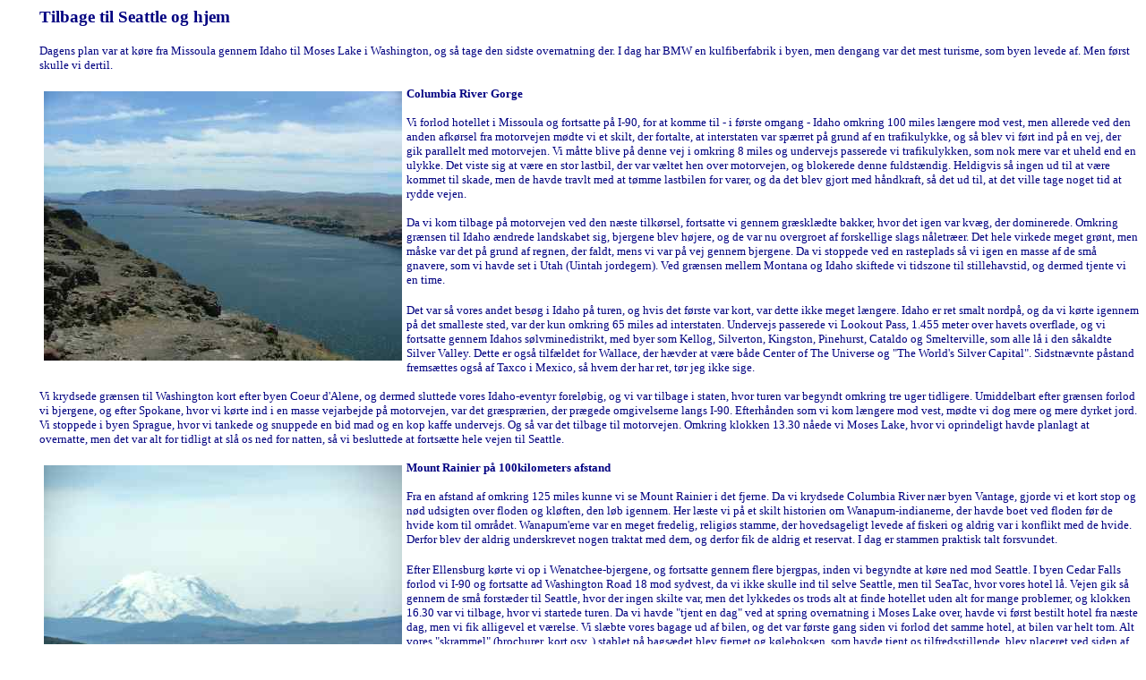

--- FILE ---
content_type: text/html
request_url: https://kronsell.net/2006-10.htm
body_size: 6934
content:
<html>

<head>
<meta http-equiv="Content-Language" content="da">
<meta http-equiv="Content-Type" content="text/html; charset=windows-1252">
<title>Seattle og omegn</title>
<meta name="Microsoft Border" content="l, default">
</head>

<body><!--msnavigation--><table dir="ltr" border="0" cellpadding="0" cellspacing="0" width="100%"><tr><td valign="top" width="1%">
<p>&nbsp;</p>

</td><td valign="top" width="24"></td><!--msnavigation--><td valign="top">

<h3><font face="Verdana" color="#000080">Tilbage til Seattle og hjem</font></h3>
<p><font size="2" color="#000080"><font face="Verdana">Dagens plan var at køre fra Missoula 
gennem Idaho til Moses Lake i Washington, og så tage den sidste overnatning der. 
I dag har BMW en kulfiberfabrik i byen, men dengang var det mest turisme, som 
byen levede af. Men først skulle vi dertil.<br>
<br>
</font><font face="Times New Roman"><b>
<img border="0" src="Pics/2006-10-1.jpg" width="400" height="301" align="left" hspace="5" vspace="5">Columbia 
River Gorge</b></font></font></p>
<p><font face="Verdana" color="#000080"><font size="2">Vi forlod hotellet i Missoula og 
fortsatte på I-90, for at komme til - i første omgang - Idaho omkring 100 miles 
længere mod vest, men allerede ved den anden afkørsel fra motorvejen mødte vi et 
skilt, der fortalte, at interstaten var spærret på grund af en trafikulykke, og 
så blev vi ført ind på en vej, der gik parallelt med motorvejen. Vi måtte blive 
på denne vej i omkring 8 miles og undervejs passerede vi trafikulykken, som nok 
mere var et uheld end en ulykke. Det viste sig at være en stor lastbil, der var 
væltet hen over motorvejen, og blokerede denne fuldstændig. Heldigvis så ingen ud 
til at være kommet til skade, men de havde travlt med at tømme lastbilen for 
varer, og da det blev gjort med håndkraft, så det ud til, at det ville tage 
noget tid at rydde vejen.<br>
<br>
Da vi kom tilbage på motorvejen ved den næste tilkørsel, fortsatte vi gennem 
græsklædte bakker, hvor det igen var kvæg, der dominerede. Omkring grænsen til 
Idaho ændrede landskabet sig, bjergene blev højere, og de var nu overgroet af 
forskellige slags nåletræer. Det hele virkede meget grønt, men måske var det 
på grund af regnen, der faldt, mens vi var på vej gennem bjergene. Da vi 
stoppede ved en rasteplads så vi igen en masse af de små gnavere, som vi havde 
set i Utah (Uintah jordegern). Ved grænsen mellem Montana og Idaho skiftede vi 
tidszone til stillehavstid, og dermed tjente vi en time.</font><br>
<br>
<font size="2">Det var så vores andet besøg i Idaho på turen, og hvis det første 
var kort, var dette ikke meget længere. Idaho er ret smalt nordpå, og da vi 
kørte igennem på det smalleste sted, var der kun omkring 65 miles ad interstaten. 
Undervejs passerede vi Lookout Pass, 1.455 meter over havets overflade, og vi 
fortsatte gennem Idahos sølvminedistrikt, med byer som Kellog, Silverton, 
Kingston, Pinehurst, Cataldo og Smelterville, som alle lå i den såkaldte Silver 
Valley. Dette er også tilfældet for Wallace, der hævder at være både Center of 
The Universe og &quot;The World's Silver Capital&quot;. Sidstnævnte påstand fremsættes 
også af Taxco i Mexico, så hvem der har ret, tør jeg ikke sige.</font></font></p>
<p><font color="#000080"><font size="2" face="Verdana">Vi krydsede grænsen til Washington kort efter 
byen Coeur d'Alene, og dermed sluttede vores Idaho-eventyr foreløbig, og vi var 
tilbage i staten, hvor turen var begyndt omkring tre uger tidligere. Umiddelbart 
efter grænsen forlod vi bjergene, og efter Spokane, hvor vi kørte ind i en masse 
vejarbejde på motorvejen, var det græsprærien, der prægede omgivelserne langs 
I-90. Efterhånden som vi kom længere mod vest, mødte vi dog mere og mere dyrket 
jord. Vi stoppede i byen Sprague, hvor vi tankede og snuppede en bid mad og en 
kop kaffe undervejs. Og så var det tilbage til motorvejen. Omkring klokken 13.30 
nåede vi Moses Lake, hvor vi oprindeligt havde planlagt at overnatte, men det 
var alt for tidligt at slå os ned for natten, så vi besluttede at fortsætte hele 
vejen til Seattle. <br>
<br>
</font><font size="2" face="Times New Roman"><b>
<img border="0" src="Pics/2006-10-2.jpg" width="400" height="301" align="left" hspace="5" vspace="5">Mount 
Rainier på 100kilometers afstand</b></font></font></p>
<p><font face="Verdana" color="#000080"><font size="2">Fra en afstand af omkring 125 miles kunne 
vi se Mount Rainier i det fjerne. Da vi krydsede Columbia River nær byen 
Vantage, gjorde vi et kort stop og nød udsigten over floden og kløften, den løb 
igennem. Her læste vi på et skilt historien om Wanapum-indianerne, der havde 
boet ved floden før de hvide kom til området. Wanapum'erne var en meget 
fredelig, religiøs stamme, der hovedsageligt levede af fiskeri og aldrig var i 
konflikt med de hvide. Derfor blev der aldrig underskrevet nogen traktat med 
dem, og derfor fik de aldrig et reservat. I dag er stammen praktisk talt 
forsvundet.</font><br>
<br>
<font size="2">Efter Ellensburg kørte vi op i Wenatchee-bjergene, og fortsatte 
gennem flere bjergpas, inden vi begyndte at køre ned mod Seattle. I byen Cedar 
Falls forlod vi I-90 og fortsatte ad Washington Road 18 mod sydvest, da vi ikke 
skulle ind til selve Seattle, men til SeaTac, hvor vores hotel lå. Vejen gik så 
gennem de små forstæder til Seattle, hvor der ingen skilte var, men det lykkedes 
os trods alt at finde hotellet uden alt for mange problemer, og klokken 16.30 
var vi tilbage, hvor vi startede turen. Da vi havde &quot;tjent en dag&quot; ved at spring 
overnatning i Moses Lake over, havde vi først bestilt hotel fra næste dag, men 
vi fik alligevel et værelse. Vi slæbte vores bagage ud af bilen, og det var 
første gang siden vi forlod det samme hotel, at bilen var helt tom. Alt vores 
&quot;skrammel&quot; (brochurer, kort osv..) stablet på bagsædet blev fjernet og 
køleboksen, som havde tjent os tilfredsstillende, blev placeret ved siden af 
&#8203;&#8203;en container. &quot;Mohren har gjort sin pligt, mohren kan gå&quot; (Citat: Schiller).</font><br>
<br>
<font size="2">Da alt var båret op, slappede vi af et par timer, og så gik vi ud 
for at spise aftensmad. Vi ville egentlig gerne spise på en Tony Roma's 
restaurant, som 
ifølge hotellets egen brochure skulle ligge tæt på, men ingen på hotellet så ud 
til at vide, hvor den lå, og der var ikke angivet en adresse, så vi måtte spørge 
os for. Den bedste rutebeskrivelse var vi sikker på, at vi fik fra en indisk 
eller pakistansk limousinechauffør, som holdt udenfor hotellet, men enten vidste 
han det ikke alligevel, eller også havde vi misforstået noget, da vi forgæves 
fulgte hans anvisninger. Til sidst skiftede vi mening og spiste middag på Shari's 
Cafe and Pies, som vi tilfældigvis kørte forbi. Restauranterne i denne kæde er 
mere cafe-agtige end Tony Romas, men stadig OK. Jeg fik stegt fisk med grillede 
rejer og Dorte en T-bone steak, som hun havde snakket om på hele turen, at det 
skulle hun have, inden vi rejste hjem. Stedet var kendt for deres tærter, så 
servitricen spurgte, om vi ville afslutte måltidet med et stykke tærte. Da vi 
måtte afslå, spurgte hun i stedet, om vi ville have noget tærte med hjem. Vi 
sagde ja, så vi kunne få et stykke til vores kaffe senere og valgte en tærte med 
blandede bær. Det viste sig, at hun kom med en hel tærte - og så måtte vi 
forklare, at vi boede på hotel, så vi ikke havde adgang til knive osv. Ikke 
noget problem, sagde hun, og skar tærten i stykker, og lagde både den, knive, 
gafler, skeer og servietter i en pose. Tilbage på hotellet tog vi kaffe med op 
fra receptionen, og da vi nåede op på værelset, åbnede vi æsken med tærte og 
fandt ud af, at hun havde skåret den i 5 stykker. Vi begyndte med at dele en af 
&#8203;&#8203;disse femtedele mellem os - og det blev alt, hvad vi orkede, så vi efterlod 
resten på hotelværelset, da vi tog afsted næste morgen. Men vi var også både 
godt mætte og trætte efter en lang køretur.</font></font></p>
<h4><font face="Verdana" color="#000080">Seattle og den sidste vin</font></h4>
<p><b><font size="2" face="Times New Roman" color="#000080">
<img border="0" src="Pics/2006-10-3.jpg" width="400" height="301" align="left" hspace="5" vspace="5"></font></b></p>
<p><b><font face="Times New Roman" size="2" color="#000080">Firefighters Memorial in Occidental 
Park</font></b></p>
<p><font size="2" color="#000080" face="Verdana">Da vi som nævnt havde &quot;tjent&quot; en ekstra 
dag, fordi vi kørte fra Missoula til Seattle på én dag i stedet for to, 
besluttede vi at sove længe og derefter spise morgenmad på den Denny's, som lå 
nogle hundrede meter fra hotellet. Mens vi spiste, kiggede vi i nogle brochurer, 
og fandt ud af, at vi kunne vælge mellem en 3½ times guidet byrundtur og en 6½ 
times vintur.<br>
<br>
Vi gik tilbage til hotellet og hentede bilen, og på vores vej fra Seatac til 
Seattle besluttede vi os for byturen, da det ville give os tid til og mulighed 
for at se lidt mere til Seattle. Vi kørte ind til byen ad US 99 og begyndte at 
lede efter et sted at parkere bilen. Vi fandt et parkeringshus i nærheden af 
&#8203;&#8203;Pike Place, og efter nogle problemer med at få en billet fra en drillesyg 
billetautomat, efterlod vi bilen der. Vi startede derefter op ad bakken til 7th 
Street, hvor vi troede, at byrundturen ville afgå fra. Det gjorde den dog ikke, 
og ingen, vi mødte, kunne fortælle os, hvor det rigtige afgangssted befandt sig. 
Så i stedet for at tage på en guidet tur, gik vi en tur rundt i byen på egen 
hånd.<br>
<br>
Først gik vi til den Barnes &amp; Noble boghandel, vi havde også besøgt på vores 
første besøg i byen. Jeg ville gerne have anden del af en af &#8203;&#8203;de bøger, som jeg 
købte ved første besøg. Det viste sig dog, at den anden del var i to bind, og de 
havde kun bind 1, som jeg så købte. Senere lykkedes det mig at finde bind 2 
hjemme i Danmark. Fra Barnes &amp; Noble gik vi til Pioneer Square, Seattles ældste 
del, som vi ikke havde set første gang vi var her. Herfra kan man tage på en 
underjordisk rundvisning i Seattle. Det gjorde vi dog ikke, men det rådede jeg 
bod på i 2012 og 2013.<br>
<br>
&nbsp;</font></p>
<p>&nbsp;</p>
<p>&nbsp;</p>
<p>
<font color="#000080">
<img border="0" src="Pics/2006-10-4.jpg" width="400" height="301" align="left" hspace="5" vspace="5"></font></p>
<p><b><font face="Times New Roman" size="2" color="#000080">Verdens første Starbucks i gaden 
Pike Place. Læg mærke til logoerne, hvor havfruernes bryster er synlige. Det er 
de ikke på andre Starbucks.</font></b></p>
<p><font face="Verdana" color="#000080"><font size="2">I stedet gik vi rundt og kiggede på nogle 
af seværdighederne i området omkring Pioneer Square, og på selve pladsen lyttede 
vi til levende musik, inden vi gik tilbage til Pike Place Market, som vi også 
havde besøgt første gang, vi var i byen. På gaden Pike Place fik vi os en kop 
kaffe på verdens første Starbuck's. Som nævnt et andet sted er der mange 
Starbucks i Seattle, men der er også mange andre kaffebarer, og måske har 
Seattle verdens højeste antal coffeeshops pr. indbygger. Vi blev enige om at 
springe frokosten over, så i stedet besøgte vi markedet, hvor der er mange 
grøntsagsboder, og her købte vi nogle æbler, som vi spiste på en bænk udenfor, 
og nogle kirsebær, som vi havde med til den fortsatte tur. Vi benyttede også 
lejligheden til at kigge en sidste gang på de fiskekastende fiskehandlere hos 
Pike Place Fish, og Dorte købte nogle cremer i en bod, der også solgte sæbe.<br>
</font><br>
<font size="2">Da vi var færdige med at kigge på markedet, besluttede vi, at da 
det var for sent at deltage i den arrangerede vintur, ville vi lave vores egen, 
og jeg huskede fra noget, jeg havde læst på internettet derhjemme, at der skulle 
være en del vingårde omkring byen Woodinville nord for Seattle, så vi besluttede 
at tage dertil. Vi hentede bilen i parkeringshuset og kørte nordpå. Da vi kom 
til Woodinville, viste vejskilte os til flere vingårde. De fleste af dem 
importerede druerne fra andre steder som Columbia Valley, og det var også 
tilfældet med den vingård, vi besøgte. Der dyrkes generelt ikke meget vin i 
dette område; i hvert fald ikke nok til, at der kan opretholdes en produktion 
baseret på udelukkende egne druer. Vingården, vi besøgte, blev kaldt Silver Lake, og udover dets egne 
vine var to andre vingårde, som ikke havde eget smagerum, repræsenteret her. 
Vi smagte noget fremragende vin og endte med at købe et par flasker. Min plan om 
at bringe vin hjem fra alle de stater, vi besøgte, slog fejl, men vi fik vin 
hjem fra både Californien og Washington, og jeg har senere også fået vin med 
hjem fra Idaho og Utah.<br>
<br>
Fra Woodinville vendte vi tilbage til hotellet gennem Redmond, hvor Microsoft 
(og i øvrigt også Nintendo) har deres hovedsæde. Men her måtte vi nøjes med at 
køre forbi, da der ikke var adgang for turister. Vi var tilbage på hotellet 
omkring halv fem, og slappede af til omkring 18. Derefter spiste vi hos den 
samme Dennys, som havde sørget for morgenmaden. Efter aftensmaden gik vi i gang 
med at pakke vores kufferter og tasker, så alt var klar til onsdagens hjemtur.</font></font></p>
<p>&nbsp;</p>
<h4><font face="Verdana" color="#000080">Så gik det hjemad</font></h4>
<p><b><font face="Times New Roman" size="2" color="#000080">
<img border="0" src="Pics/2006-10-5.jpg" width="400" height="301" align="left" hspace="5" vspace="5"></font></b></p>
<p><b><font face="Times New Roman" size="2" color="#000080">Walk-thru Fountain i Westlake Park, 
Seattle</font></b></p>
<p><font face="Verdana" size="2" color="#000080">På vores sidste dag i USA skulle vores vores 
fly først afgå kl. 20.00, så vi havde god tid. Vi skulle forlade værelset ved 
middagstid, men da vi var blevet færdige med at pakke bilen, forlod vi hotellet 
allerede kl. 8.15. Vi havde besluttet, at vi ville tage sydpå for at se nærmere 
på Mount Rainier, så vi tog U.S. 99 sydpå, ligesom den dag, vi forlod Seattle i 
begyndelsen af &#8203;&#8203;ferien. Desværre var det for første gang under ferien 
overskyet, og skyerne hang meget lavt, og da vi kom i nærheden af &#8203;&#8203;vulkanen, 
var alt gråt og diset, men vi fortsatte ufortrødent.<br>
<br>
Vi drejede ind på I-5, men kun for et kort stykke tid, så skiftede vi til 
Washington Route 164, da vi kørte gennem Auburn, &quot;hovedstaden&quot; i Muckleshoot 
Indian Reservation. Derfra gik det gennem skove og enge til byen Enumclaw. (Byen 
er kendt for en ret speciel sag, nemlig at en mand i 2005, året før vores besøg, 
døde efter at have haft analt samleje med en arabisk hingst. Jeg bør nok 
tilføje, at det var manden, der lagde bagdel til hesten, ikke omvendt Sagen 
satte Enumclaw på kortet, og var medvirkende til at Washington indførte et 
forbud mod sex mellem dyr og mennesker.) I Enumclaw købte vi en kop kaffe, før 
vi skiftede til WR 410, som ville føre os sidste stykke til nationalparken. Da 
vi forlod Enumclaw begyndte det at regne, og da vi nåede den sidste &quot;by&quot; før 
parken, Green Water (91 indbyggere) regnede det kraftigt. Vi betalte $15 entré, 
og kørte alligevel ind i parken. Regnen var nu aftaget, men på trods af dette og 
det faktum, at vi besøgte flere forskellige udsigtspunkter, så vi aldrig selv 
den s.....s vulkan. Og vi nåede heller aldrig at tage ét eneste billede. Måske 
vil jeg have bedre held den næste sommer, hvis vi finder tid til at tage til 
Mount Rainier (det gjorde vi så ikke)<br>
<br>
Da vi ikke kunne se bjerget, besluttede vi at vende tilbage til SeaTac og 
lufthavnen, så det gjorde vi. Vi tog en lidt anderledes rute fra Enumclaw til 
Seattle. Fra parken til Enumclaw er der kun én vej. Vi satte kursen mod U.S. 99 
noget syd for lufthavnen, og da klokken var omkring kl. 13.00 spiste vi en 
udmærket frokost på Coco's Café and Bakery i Auburn, og fortsatte derefter til 
lufthavnen. Her afleverede vi bilen uden problemer, og efter kort tur i elevator 
var vi ved terminalen. Da klokken kun var 13.40, og check-in skranken først 
åbnede kl. 15, havde vi tid til både at skifte tøj og få læst lidt. Check-in var hurtig, og det tog 
heller ikke lang tid at komme igennem sikkerheds- og paskontrol. Derefter tog vi 
et tog til terminalen, hvorfra flyet ville afgå. Amerikanske lufthavne er ikke 
specielt spændende, men der var en lille toldfri, hvor vi ikke købte noget, en 
kombineret aviskiosk og gavebutik, hvor vi købte noget røget laks med hjem, og 
til sidst var der et par fastfood restauranter, hvor vi fik en kop kaffe og 
senere en bid mad.<br>
<br>
Klokken 18.15 steg vi ombord på flyet, og det lettede planmæssigt. Flyveturen 
varede 9 timer og 30 minutter, og Dorte sov en del af vejen, mens jeg nøjedes 
med at læse og se tv. Klokken 13.30 dansk tid dagen efter landede vi i Kastrup, 
hvor Tim hentede os efter endnu en fantastisk tur til USA.</font></p>

<!--msnavigation--></td></tr><!--msnavigation--></table></body>

</html>
